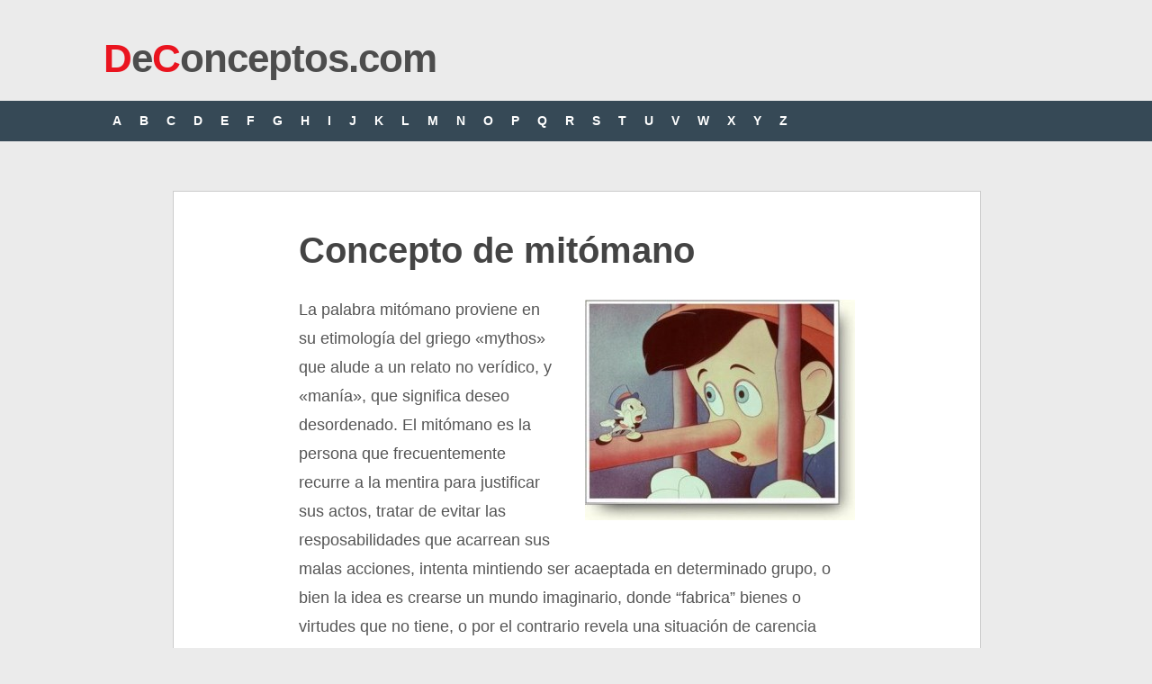

--- FILE ---
content_type: text/html; charset=utf-8
request_url: https://www.google.com/recaptcha/api2/aframe
body_size: 267
content:
<!DOCTYPE HTML><html><head><meta http-equiv="content-type" content="text/html; charset=UTF-8"></head><body><script nonce="L13cZ7sUldiWByvC-ejjCA">/** Anti-fraud and anti-abuse applications only. See google.com/recaptcha */ try{var clients={'sodar':'https://pagead2.googlesyndication.com/pagead/sodar?'};window.addEventListener("message",function(a){try{if(a.source===window.parent){var b=JSON.parse(a.data);var c=clients[b['id']];if(c){var d=document.createElement('img');d.src=c+b['params']+'&rc='+(localStorage.getItem("rc::a")?sessionStorage.getItem("rc::b"):"");window.document.body.appendChild(d);sessionStorage.setItem("rc::e",parseInt(sessionStorage.getItem("rc::e")||0)+1);localStorage.setItem("rc::h",'1768990255042');}}}catch(b){}});window.parent.postMessage("_grecaptcha_ready", "*");}catch(b){}</script></body></html>

--- FILE ---
content_type: application/javascript; charset=utf-8
request_url: https://fundingchoicesmessages.google.com/f/AGSKWxVKVdKG09qDL7JtZ0VV6DAEHgCzP8-zixbS8EF4zJHtOcCeq4LkJno7rKiNDjWHKcu1dFEAL02ev2heIV0sTuC4wz20CM08AtMy6x9e3kUEdTaDWbzfUEbUihXvEeRFlKZdKJxa-CeHYS2d4Z2BmFGtJ09g3O2aCxW9nkDzVXQRaB0aoia9v2Vu-mqU/_/partner-ad--ads-init&/js/ads_/doubleclick.js/afcads.
body_size: -1291
content:
window['2f47513b-8f21-443f-9121-28b8a7b6e4c1'] = true;